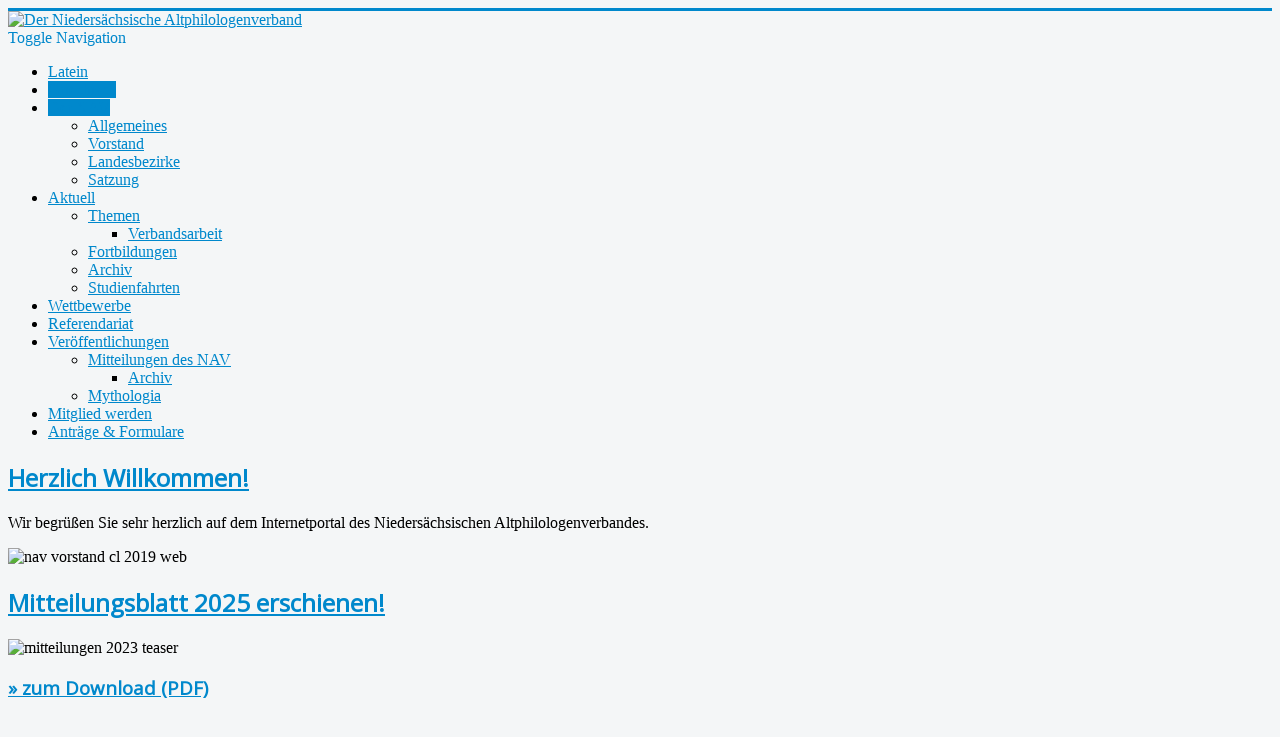

--- FILE ---
content_type: text/html; charset=utf-8
request_url: https://www.navonline.de/
body_size: 10248
content:
<!DOCTYPE html>
<html lang="de-de" dir="ltr">
<head>
	<meta name="viewport" content="width=device-width, initial-scale=1.0" />
	<meta charset="utf-8" />
	<base href="https://www.navonline.de/" />
	<meta name="description" content="www.NAVonline.de - Der Niedersächsische Altphilologenverband. Fachverband für Latein und Griechisch an Schulen und Universitäten" />
	<meta name="generator" content="Joomla! - Open Source Content Management" />
	<title>Der Niedersächsische Altphilologenverband - Der NAV</title>
	<link href="/index.php?format=feed&amp;type=rss" rel="alternate" type="application/rss+xml" title="RSS 2.0" />
	<link href="/index.php?format=feed&amp;type=atom" rel="alternate" type="application/atom+xml" title="Atom 1.0" />
	<link href="/templates/protostar/favicon.ico" rel="shortcut icon" type="image/vnd.microsoft.icon" />
	<link href="https://www.navonline.de/index.php/component/search/?Itemid=101&amp;format=opensearch" rel="search" title="Suchen Der Niedersächsische Altphilologenverband" type="application/opensearchdescription+xml" />
	<link href="/media/com_phocadownload/css/main/phocadownload.css" rel="stylesheet" />
	<link href="/media/plg_content_phocadownload/css/phocadownload.css" rel="stylesheet" />
	<link href="/plugins/system/jce/css/content.css?badb4208be409b1335b815dde676300e" rel="stylesheet" />
	<link href="/templates/protostar/css/template.css?6c92f0d1e3b6869291d9be25c1a2e151" rel="stylesheet" />
	<link href="https://fonts.googleapis.com/css?family=Open+Sans" rel="stylesheet" />
	<style>

	h1, h2, h3, h4, h5, h6, .site-title {
		font-family: 'Open Sans', sans-serif;
	}
	body.site {
		border-top: 3px solid #08C;
		background-color: #F4F6F7;
	}
	a {
		color: #08C;
	}
	.nav-list > .active > a,
	.nav-list > .active > a:hover,
	.dropdown-menu li > a:hover,
	.dropdown-menu .active > a,
	.dropdown-menu .active > a:hover,
	.nav-pills > .active > a,
	.nav-pills > .active > a:hover,
	.btn-primary {
		background: #08C;
	}div.mod_search90 input[type="search"]{ width:auto; }
	</style>
	<script src="/media/jui/js/jquery.min.js?6c92f0d1e3b6869291d9be25c1a2e151"></script>
	<script src="/media/jui/js/jquery-noconflict.js?6c92f0d1e3b6869291d9be25c1a2e151"></script>
	<script src="/media/jui/js/jquery-migrate.min.js?6c92f0d1e3b6869291d9be25c1a2e151"></script>
	<script src="/media/system/js/caption.js?6c92f0d1e3b6869291d9be25c1a2e151"></script>
	<script src="/media/jui/js/bootstrap.min.js?6c92f0d1e3b6869291d9be25c1a2e151"></script>
	<script src="/templates/protostar/js/template.js?6c92f0d1e3b6869291d9be25c1a2e151"></script>
	<!--[if lt IE 9]><script src="/media/jui/js/html5.js?6c92f0d1e3b6869291d9be25c1a2e151"></script><![endif]-->
	<!--[if lt IE 9]><script src="/media/system/js/html5fallback.js?6c92f0d1e3b6869291d9be25c1a2e151"></script><![endif]-->
	<script>
jQuery(window).on('load',  function() {
				new JCaption('img.caption');
			});
	</script>

</head>
<body class="site com_content view-featured no-layout no-task itemid-101">
	<!-- Body -->
	<div class="body" id="top">
		<div class="container">
			<!-- Header -->
			<header class="header" role="banner">
				<div class="header-inner clearfix">
					<a class="brand pull-left" href="/">
						<img src="https://www.navonline.de/images/nav-logo.png" alt="Der Niedersächsische Altphilologenverband" />											</a>
					<div class="header-search pull-right">
						
					</div>
				</div>
			</header>
							<nav class="navigation" role="navigation">
					<div class="navbar pull-left">
						<a class="btn btn-navbar collapsed" data-toggle="collapse" data-target=".nav-collapse">
							<span class="element-invisible">Toggle Navigation</span>
							<span class="icon-bar"></span>
							<span class="icon-bar"></span>
							<span class="icon-bar"></span>
						</a>
					</div>
					<div class="nav-collapse">
						<ul class="nav menu nav-pills mod-list">
<li class="item-295"><a href="/index.php/latein" class="menu-latein btn btn-large">Latein</a></li><li class="item-285"><a href="/index.php/griechisch" class="menu-griechisch btn btn-primary btn-large glyphicon glyphicon-star">Griechisch</a></li><li class="item-101 default current active deeper parent"><a href="/index.php" >Der NAV</a><ul class="nav-child unstyled small"><li class="item-111"><a href="/index.php/start/allgemeines" >Allgemeines</a></li><li class="item-137"><a href="/index.php/start/vorstand" >Vorstand</a></li><li class="item-138"><a href="/index.php/start/landesbezirke" >Landesbezirke</a></li><li class="item-143"><a href="/index.php/start/satzung" >Satzung</a></li></ul></li><li class="item-113 deeper parent"><a href="/index.php/aktuell" >Aktuell</a><ul class="nav-child unstyled small"><li class="item-120 deeper parent"><a href="/index.php/aktuell/themen" >Themen</a><ul class="nav-child unstyled small"><li class="item-121"><a href="/index.php/aktuell/themen/verbandsarbeit" >Verbandsarbeit</a></li></ul></li><li class="item-199"><a href="/index.php/aktuell/fortbildungen" >Fortbildungen</a></li><li class="item-284"><a href="/index.php/aktuell/archiv" >Archiv</a></li><li class="item-307"><a href="/index.php/aktuell/studienfahrten" >Studienfahrten</a></li></ul></li><li class="item-112"><a href="/index.php/wettbewerbe" >Wettbewerbe</a></li><li class="item-114"><a href="/index.php/referendariat" >Referendariat</a></li><li class="item-116 deeper parent"><a href="/index.php/veroeffentlichungen" >Veröffentlichungen</a><ul class="nav-child unstyled small"><li class="item-141 deeper parent"><a href="/index.php/veroeffentlichungen/mitteilungen-des-nav" >Mitteilungen des NAV</a><ul class="nav-child unstyled small"><li class="item-190"><a href="http://mitteilungen.navonline.de/archiv/uncategorised/archiv" target="_blank" rel="noopener noreferrer">Archiv</a></li></ul></li><li class="item-142"><a href="/index.php/veroeffentlichungen/mythologia" >Mythologia</a></li></ul></li><li class="item-140"><a href="/index.php/mitglied-werden" >Mitglied werden</a></li><li class="item-549"><a href="/index.php/antraege-formulare-2" >Anträge &amp; Formulare</a></li></ul>

					</div>
				</nav>
						
			<div class="row-fluid">
								<main id="content" role="main" class="span9">
					<!-- Begin Content -->
					
					<div id="system-message-container">
	</div>

					<div class="blog-featured" itemscope itemtype="https://schema.org/Blog">
<div class="items-leading clearfix">
			<div class="leading-0 clearfix"
			itemprop="blogPost" itemscope itemtype="https://schema.org/BlogPosting">
			
	<h2 class="item-title" itemprop="headline">
			<a href="/index.php/start/allgemeines/1-herzlich-willkommen" itemprop="url">
			Herzlich Willkommen!		</a>
		</h2>








<p>Wir begrüßen Sie sehr herzlich auf dem Internetportal des Niedersächsischen Altphilologenverbandes.</p>
<p><img src="/images/nav/nav-vorstand-cl-2019-web.jpg" width="100%" alt="nav vorstand cl 2019 web" /></p>



		</div>
					<div class="leading-1 clearfix"
			itemprop="blogPost" itemscope itemtype="https://schema.org/BlogPosting">
			
	<h2 class="item-title" itemprop="headline">
			<a href="/index.php/veroeffentlichungen/14-mitteilungsblatt/315-mitteilungsblatt-2025-erschienen" itemprop="url">
			Mitteilungsblatt 2025 erschienen!		</a>
		</h2>








<p><img src="/images/nav/mitteilungen-2025-teaser.png" width="100%" alt="mitteilungen 2023 teaser" class="img-responsive" /></p>
<h3><a href="https://mitteilungen.navonline.de/images/2025/Mitteilungsblatt%201%202025.pdf" target="_blank" rel="noopener">» zum Download (PDF)</a></h3>



		</div>
					<div class="leading-2 clearfix"
			itemprop="blogPost" itemscope itemtype="https://schema.org/BlogPosting">
			
	<h2 class="item-title" itemprop="headline">
			<a href="/index.php/aktuell/314-vortrag-plinius-der-juengere-als-vorlaeufer-heutiger-blogger-und-influencer" itemprop="url">
			Vortrag: Plinius der Jüngere als Vorläufer heutiger Blogger und Influencer?!		</a>
		</h2>








<p>Der Niedersächsische Altphilologenverband</p>
<p>lädt ein zu einem Vortrag für Oberstufen-Schülerinnen und -Schüler zum aktuellen Zentralabiturthema des Faches Latein: Plinius, Epistulae,</p>
<p><strong>am Dienstag, 10. Februar 2026, um 12:00 Uhr</strong></p>
<p><strong>im Gymnasium Käthe-Kollwitz-Schule Hannover, Podbielskistr. 230</strong></p>
<h2>Plinius der Jüngere als Vorläufer heutiger Blogger und Influencer?! –</h2>
<h3>Wie Plinius sich selbst und seine Umwelt in den <em>Epistulae</em> inszeniert</h3>
<h4>(Dr. phil. Hans-Joachim Häger, Minden/ Berlin)</h4>
<p>Was haben römische Briefe mit Blogs zu tun? Der Vortrag präsentiert Plinius als Influencer im Toga-Style und liest seine Briefe als bewusst gestaltete Selbstporträts – antikes „Social Media“ mit erstaunlich moderner Kommunikationsstrategie!</p>
<p>Wir freuen uns über zahlreiche Teilnahmen einzeln oder in Gruppen!</p>
<p>Wir bitten um Mitteilung an <a href="mailto:moritz.raab@schulen-hannover.de"></a><span id="cloak9567f6bf54b9bd43a6020114f74ceac3">Diese E-Mail-Adresse ist vor Spambots geschützt! Zur Anzeige muss JavaScript eingeschaltet sein!</span><script type='text/javascript'>
				document.getElementById('cloak9567f6bf54b9bd43a6020114f74ceac3').innerHTML = '';
				var prefix = '&#109;a' + 'i&#108;' + '&#116;o';
				var path = 'hr' + 'ef' + '=';
				var addy9567f6bf54b9bd43a6020114f74ceac3 = 'm&#111;r&#105;tz.r&#97;&#97;b' + '&#64;';
				addy9567f6bf54b9bd43a6020114f74ceac3 = addy9567f6bf54b9bd43a6020114f74ceac3 + 'sch&#117;l&#101;n-h&#97;nn&#111;v&#101;r' + '&#46;' + 'd&#101;';
				var addy_text9567f6bf54b9bd43a6020114f74ceac3 = 'm&#111;r&#105;tz.r&#97;&#97;b' + '&#64;' + 'sch&#117;l&#101;n-h&#97;nn&#111;v&#101;r' + '&#46;' + 'd&#101;';document.getElementById('cloak9567f6bf54b9bd43a6020114f74ceac3').innerHTML += '<a ' + path + '\'' + prefix + ':' + addy9567f6bf54b9bd43a6020114f74ceac3 + '\'>'+addy_text9567f6bf54b9bd43a6020114f74ceac3+'<\/a>';
		</script> bis zum 08. Februar 2026, mit wie vielen Personen Sie in der Käthe-Kollwitz-Schule Hannover teilnehmen werden.</p>
<p>Christian Löhr (der Vorsitzende)</p>



		</div>
					<div class="leading-3 clearfix"
			itemprop="blogPost" itemscope itemtype="https://schema.org/BlogPosting">
			
	<h2 class="item-title" itemprop="headline">
			<a href="/index.php/aktuell/313-vortrag-otium-bei-plinius" itemprop="url">
			Vortrag: Otium bei Plinius		</a>
		</h2>








<p style="text-align: center;">Der Niedersächsische Altphilologenverband</p>
<p style="text-align: center;">lädt ein zum Vortrag für Oberstufen-Schülerinnen und -Schüler zum</p>
<p style="text-align: center;">aktuelle Zentralabiturthema des Faches Latein: Plinius, Epistulae!</p>
<p style="text-align: center;"><strong>am Dienstag, 10. März 2026, um 12:00 Uhr</strong></p>
<p style="text-align: center;"><strong>im </strong>Gymnasium Wilhelm-Raabe-Schule Hannover, Langensalzastraße 24</p>
<h2 style="text-align: center;">Otium bei Plinius: Vom Wandel römischen Selbstverständnisses</h2>
<h3 style="text-align: center;">(Prof. Dr. Thomas Baier, Universität Würzburg)</h3>
<p style="text-align: center;">Plinius war Literat, Villenbesitzer und Ästhet. Anhand einiger Briefe wird gezeigt, wie der Verfasser dem von Cicero erstrebten <em>otium cum dignitate</em> ein literarisches <em>otium laudabile</em> entgegenhält, an dem er sich selbst und seine Zeitgenossen misst.</p>
<p style="text-align: center;">Wir freuen uns über zahlreiche Teilnahmen einzeln oder in Gruppen!</p>
<p style="text-align: center;">Wir bitten um Mitteilung an <span id="cloakdb6fcbbcea7f7e4646307f5a35a13f9c">Diese E-Mail-Adresse ist vor Spambots geschützt! Zur Anzeige muss JavaScript eingeschaltet sein!</span><script type='text/javascript'>
				document.getElementById('cloakdb6fcbbcea7f7e4646307f5a35a13f9c').innerHTML = '';
				var prefix = '&#109;a' + 'i&#108;' + '&#116;o';
				var path = 'hr' + 'ef' + '=';
				var addydb6fcbbcea7f7e4646307f5a35a13f9c = 'cl&#111;&#101;hr' + '&#64;';
				addydb6fcbbcea7f7e4646307f5a35a13f9c = addydb6fcbbcea7f7e4646307f5a35a13f9c + 'n&#97;v&#111;nl&#105;n&#101;' + '&#46;' + 'd&#101;';
				var addy_textdb6fcbbcea7f7e4646307f5a35a13f9c = 'cl&#111;&#101;hr' + '&#64;' + 'n&#97;v&#111;nl&#105;n&#101;' + '&#46;' + 'd&#101;';document.getElementById('cloakdb6fcbbcea7f7e4646307f5a35a13f9c').innerHTML += '<a ' + path + '\'' + prefix + ':' + addydb6fcbbcea7f7e4646307f5a35a13f9c + '\'>'+addy_textdb6fcbbcea7f7e4646307f5a35a13f9c+'<\/a>';
		</script> bis zum 08. März 2026, mit wie vielen Personen Sie in der Wilhelm-Raabe-Schule Hannover teilnehmen werden.</p>
<p style="text-align: center;">Christian Löhr (der Vorsitzende)</p>



		</div>
			</div>
	
		
		<div class="items-row cols-1 row-0 row-fluid">
					<div class="item column-1 span12"
				itemprop="blogPost" itemscope itemtype="https://schema.org/BlogPosting">
			
	<h2 class="item-title" itemprop="headline">
			<a href="/index.php/aktuell/themen/311-zwei-fremdsprachen-in-klasse-11-sind-weiterhin-ein-muss-im-heutigen-europa" itemprop="url">
			Zwei Fremdsprachen in Klasse 11 sind weiterhin ein Muss im heutigen Europa!		</a>
		</h2>








<h2 style="text-align: center;">Gemeinsame Erklärung der Fachverbände</h2>
<h3 style="text-align: center;">Fachverband Moderne Fremdsprachen in Niedersachsen</h3>
<h3 style="text-align: center;">Niedersächsischer Altphilologenverband</h3>
<p>Am 27. Juni 2025 hat das Niedersächsische Kultusministerium die schulfachlichen Eckpunkte zur Neugestaltung der Einführungsphase der gymnasialen Oberstufe mit der Versendung an alle Gymnasien und Gesamtschulen veröffentlicht.</p>
<p>Die in diesem Eckpunktepapier geplante Stundentafel sieht unter den verpflichtend zu belegenden Fächern - „Pflichtbereich“ mit 14 und „Wahlpflichtbereich I“ mit 10 Wochenstunden - nur eine fortgeführte Fremdsprache vor. Hier wird Englisch dominieren, weil die Schulen die in Jahrgang 11 belegte Fremdsprache auch für die Jahrgänge 12 und 13 garantieren müssen. Somit ist sehr ernsthaft zu befürchten, dass an den allermeisten niedersächsischen Gymnasien in der Sekundarstufe II Französisch, Latein und Spanisch aus schulorganisatorischen Gründen nicht mehr als fortgeführte Fremdsprache angeboten werden könnte.</p>
<p>Im Wahlbereich I wäre eine Fremdsprache gar nicht wählbar – das vom Kultusministerium traditionell als sprachlich-literarisch-künstlerisch definierte Aufgabenfeld A wird im Eckpunktepapier auf die Fächer Musik, Kunst, Darstellendes Spiel reduziert. Die Belegung einer zweiten Fremdsprache in der Sekundarstufe II wäre nur noch im Wahlpflichtbereich II möglich. Da Niedersachsen plant, die Zahl der Pflichtfächer zu reduzieren, würden die zweiten Fremdsprachen künftig nur noch im optionalen Bereich rangieren und eine dritte wäre nicht mehr vorgesehen. In der derzeitigen Verordnung haben zwei Fremdsprachen generell den Rang von Hauptfächern des Pflichtbereiches. Eine dritte Fremdsprache kann entsprechend der Anwahlzahlen an den Schulen neu begonnen oder fortgeführt werden.</p>
<p>Derzeit ist die Fortführung ihrer zweiten Fremdsprache in Jahrgang 11 den Schülern garantiert (gemäß VO-GO 8.3.1). Nach den neuen Planungen könnten aber die zweiten Fremdsprachen nur dann fortgeführt werden, wenn die Anwahlzahlen und das schulische Angebot dies ermöglichen. Eine Schwerpunktsetzung im sprachlichen Bereich ist im Eckpunktepapier gar nicht mehr vorgesehen – im Widerspruch auch zum betonten Anspruch, die geplante Neuordnung orientiere sich „an den Bedarfen der Schülerinnen und Schüler“, um ihnen „Flexibilität und Wahlmöglichkeiten“ zu ermöglichen, was auch für sprachlich Interessierte gelten muss. Lediglich Schüler, die in der Mittelstufe keine zweite Fremdsprache erlernt haben und sie daher vierstündig als Abiturvoraussetzung benötigen, könnten diese neu beginnend erlernen.</p>
<p>Im Wahlbereich II wären für Fremdsprachen maximal 3 bzw. 4 Wochenstunden vorgesehen. Das benachteiligt alle Lernenden, die z.B. aufbauend auf Spanisch/Französisch als dritte Fremdsprache zusätzlich Latein anwählen möchten, oder andersherum auf der Basis von Latein eine moderne Fremdsprache erlernen wollen, die oft als Studienvoraussetzung verlangt wird. Die Fremdsprachen sind somit in der Entwurfsfassung gegenüber den anderen Fächern sehr massiv benachteiligt.</p>
<p>Wir stellen fest: In einer zukünftigen Stundentafel für den Jahrgang 11 müssen die weiteren (zweite und mögliche dritte) Fremdsprachen notwendigerweise mit bis zu 6 bzw. 7 Wochenstunden (wenn eine davon neu begonnen wird) rechtsverbindlich verankert sein. Die Möglichkeit zur Belegung zweier weiterer Fremdsprachen ist auch erforderlich, um z.B. die durch die Kultusministerkonferenz geregelten Abschlüsse „Latinum“ und „Graecum“ erwerben zu können. Vergleichbares gilt für die GER-Niveaustufen in den modernen Fremdsprachen.</p>
<p>Die von der Kultusministerkonferenz verabschiedete „Vereinbarung zur Gestaltung der gymnasialen Oberstufe und der Abiturprüfung“ formuliert als Mindeststandard unter Punkt 7.3, dass in der Einführungsphase grundsätzlich zwei Fremdsprachen zu belegen sind. Als Ausnahme ist lediglich formuliert, dass eine weitere Fremdsprache entfallen kann, wenn man vor Eintritt in die gymnasiale Oberstufe eine zweite Fremdsprache mindestens vier Jahre erlernt hat. Die niedersächsischen Planungen sehen nun vor, die bei der KMK als Ausnahme formulierte Variante, mit nur einer Fremdsprache die Sekundarstufe II zu durchlaufen, zum Regelfall zu erklären.</p>
<p>Niedersächsische Schüler würden mit dieser Neufassung in ihrer Studierfähigkeit stark benachteiligt:&nbsp; in ihren Möglichkeiten zum Studium im europäischen Ausland, der Rezeption fremdsprachiger Forschungsansätze und in der Entwicklung ihrer bildungssprachlichen Kompetenzen.</p>
<p><em>Eine engagierte Spanisch- und Französischkollegin hat in dieser Sache folgende Petition, die wir für unterstützenswert erachten, auf den Weg gebracht:</em></p>
<h3><a href="https://openpetition.de/!pclhm" target="_blank" rel="noopener">openpetition.de/!pclhm</a></h3>
<hr />
<p>&nbsp;</p>



			</div>
			
			
		</div>
		
	
		
		<div class="items-row cols-1 row-1 row-fluid">
					<div class="item column-1 span12"
				itemprop="blogPost" itemscope itemtype="https://schema.org/BlogPosting">
			
	<h2 class="item-title" itemprop="headline">
			<a href="/index.php/aktuell/310-servate-datum-bundeskongress-2026-in-frankfurt-main" itemprop="url">
			Servate Datum: Bundeskongress 2026 in Frankfurt/Main		</a>
		</h2>








<p><img src="https://altphilologenverband.de/images/stories/dav/kongress-2026/bundeskongress-2026-teaser-1.jpg" alt="bundeskongress 2026 teaser 1" width="100%" /></p>
<p>Der&nbsp;Bundeskongress 2026&nbsp;wird wieder in der Woche nach Ostern stattfinden:</p>
<p>07.-11. April 2026. Veranstaltungsort ist&nbsp;Frankfurt/Main. Das Motto wird lauten:</p>
<h3>„Aus der Antike lernen für die Demokratie von heute und morgen:&nbsp;exempla et errores“</h3>
<p>Zu beiden Veranstaltungen erhalten Sie in nächster Zeit nähere Informationen. Merken Sie sich doch bitte die Termine bereits vor.</p>



			</div>
			
			
		</div>
		
	
		
		<div class="items-row cols-1 row-2 row-fluid">
					<div class="item column-1 span12"
				itemprop="blogPost" itemscope itemtype="https://schema.org/BlogPosting">
			
	<h2 class="item-title" itemprop="headline">
			<a href="/index.php/aktuell/309-servate-datum-tag-der-alten-sprachen-an-der-universitaet-goettingen" itemprop="url">
			Servate Datum: Tag der Alten Sprachen an der Universität Göttingen		</a>
		</h2>








<p>Der nächste <strong>Tag der Alten Sprachen an der Universität Göttingen</strong></p>
<p>für Schülerinnen und Schüler der Jahrgänge 11 bis 13</p>
<p>wird am <strong>Freitag, den 19. Juni 2026</strong>, 10.30 – 16.00 Uhr, stattfinden.</p>
<p>Schnuppern Sie ein bisschen Campus-Luft an der Universität „Georgia Augusta“ in Göttingen! Willkommen sind ganze Kurse, aber auch Schülerinnen und Schüler ohne begleitende Lehrkraft.</p>
<p><em>Kurz vor den Sommerferien lädt das Seminar für Klassische Philologie herzlich ein, die Universität Göttingen kennen zu lernen. Es wird für die Fächer Latein und Griechisch schülergerechte Kurzvorlesungen und Informationen zum Studium geben. Am Nachmittag werden Schnupperseminare zu verschiedenen Bereichen der Klassischen Philologie und Antike Kulturen und ein Besuch der archäologischen Gipsabgusssammlung stattfinden.</em></p>
<p>Webseite des Seminars für Klassischen Philologie: <a href="http://www.uni-goettingen.de/de/47616.html">www.uni-goettingen.de/de/47616.html</a></p>
<hr />
<p>&nbsp;</p>



			</div>
			
			
		</div>
		
	
		
		<div class="items-row cols-1 row-3 row-fluid">
					<div class="item column-1 span12"
				itemprop="blogPost" itemscope itemtype="https://schema.org/BlogPosting">
			
	<h2 class="item-title" itemprop="headline">
			<a href="/index.php/wettbewerbe/312-rueckblick-auf-das-rerum-antiquarum-certamen-2024-25" itemprop="url">
			Rückblick auf das „Rerum Antiquarum Certamen“ 2024/25		</a>
		</h2>








<div class="page-header">Das sind sie: unsere Landessiegerinnen und Landessieger des diesjährigen „Rerum Antiquarum Certamen“.</div>
<div class="item-intro">
<p><img src="https://rac.navonline.de/images/2024-25/rac25-1.jpg" alt="rac25 1" width="100%" />&nbsp;</p>
<p><strong>Malte Ahlbrecht&nbsp;</strong>(Kurt-Schwitters-Gymnasium Hannover-Misburg)</p>
<p><strong>Daniel Alexander Dyer&nbsp;</strong>(Gymnasium Haren)</p>
<p><strong>Marielle Elfers&nbsp;</strong>(Wilhelm-Gymnasium Braunschweig)</p>
<p><strong>Anton Jakob Goldbach&nbsp;</strong>(Gymnasium Bad Zwischenahn<strong>)</strong></p>
<p><strong>Klara Moorkamp&nbsp;</strong>(Gymnasium Marianum Meppen)</p>
<p><strong>Anna Olesiak (</strong>Altes Gymnsium Oldenburg)</p>
<p><strong>Marie Prediger&nbsp;</strong>(Gymnasium Groß Ilsede)</p>
<p><strong>Leonie Rausche&nbsp;</strong>(Ratsgymnasium Goslar)</p>
<p><strong>Bjarne Schneider&nbsp;</strong>(Kaiser-Wilhelm- und Ratsgymnasium Hannover)</p>
<p><strong>Lukas Maximilian Wagner&nbsp;</strong>(Kaiser-Wilhelm- und Ratsgymnasium Hannover)</p>
<p><strong>Paul Hansen&nbsp;</strong>(Wilhelm-Gymnasium Braunschweig)</p>
<p><strong>Greta Niemann&nbsp;</strong>(Gymnasium Marianum Meppen)</p>
<p>Auf der Grundlage der dort geforderten Qualifikationen wurden mit dem einstimmigen Votum der Kommission</p>
<p><strong>Marielle Elfers&nbsp;</strong>(Wilhelm-Gymnasium Braunschweig)</p>
<p>und</p>
<p><strong>Bjarne Schneider</strong>&nbsp;(Kaiser-Wilhelms- und Ratsgymnasium Hannover)</p>
<p>in die „Studienstiftung des Deutschen Volkes“ aufgenommen.</p>
<p><img src="https://rac.navonline.de/images/2024-25/rac25-2.jpg" alt="rac25 2" width="100%" /></p>
<p>Ca.&nbsp;<strong>500 Schülerinnen und Schüler aus 54 Schulen</strong>&nbsp;haben sich mit großer geistiger Neugier auf Texte eingelassen, die seit über zweitausend Jahren die Menschheit prägen: Seneca, Epistel 38 oder&nbsp; Platon, Menexenos 238 c7– 239 a4.</p>
<p>158 von ihnen haben diese&nbsp;<strong>Klausur&nbsp;</strong>mit 10 und mehr Punkten bewältigt und bewiesen, dass sie fähig sind, komplexe Strukturen zu durchdringen und sich in den Geist antiken Denkens einzuarbeiten. Besonderer Dank gilt den 66 Kolleginnen und Kollegen, ohne deren Unterstützung, Motivation und fachkundige Begleitung die TeilnehmerInnen nicht nur ihr Wissen vertiefen, sondern auch wertvolle Erfahrungen sammeln konnten. Der Einsatz der Kolleginnen und Kollegen geht weit über den normalen Unterricht hinaus.</p>
<p><strong>90 Schülerinnen und Schüler&nbsp;</strong>(davon 10 Schülerinnen und Schüler des 11. Jahrganges) haben sich entschieden, eine&nbsp;<strong>Hausarbeit</strong>&nbsp;zu schreiben.</p>
<p>Besonders beeindruckt hat die wissenschaftspropädeutische Kompetenz aller Teilnehmerinnen und Teilnehmer.&nbsp;<a href="https://www.bing.com/ck/a"><strong>Die Hausarbeiten haben deutlich gemacht, dass die Beschäftigung mit der Antike uns Einblicke in die Ursprünge moderner Konzepte in Recht, Politik, Philosophie, Kunst und Wissenschaft gibt. Folgende Themen wurden in beeindruckender Weise erarbeitet:</strong></a></p>
<ul>
<li>Das Recht des Stärkeren versus die Stärke des Rechts, (Ohn)mächtige Akteure – macht der Mensch Geschichte?</li>
<li><em>bellum iustum&nbsp;</em>in Antike und Gegenwart</li>
<li>Der Wohlfahrtsstaat in der Utopia des Thomas Morus</li>
<li>Der Coriolanus-Stoff bei Livius und Shakespeare</li>
<li>Der Mythos der Gorgo - Medusa und seine Rezeption</li>
<li>Dichterisches Selbstverständnis und künstlerische Unsterblichkeit in Antike und Gegenwart</li>
<li>Rhetorik der Polarisierung in der Politik: Von Cicero bis zur Gegenwart</li>
<li>Ciceros&nbsp;<em>Somnium Scipionis</em>: Philosophie der Tugend und Verantwortung – Ein Leitbild für politische Führung im 21. Jh.</li>
<li>Die Ingenieurskunst des Römischen Reiches: Lehren moderner Stadtplanung und Infrastrukturentwicklung</li>
<li>Germanen und Karthager: Feindbilder in der römischen Historiographie und ihre Rezeption im 19. und 20. Jh.</li>
</ul>
<p>Das abschließende&nbsp;<strong>Kolloquium</strong>&nbsp;fand in diesem Jahr in Wolfenbüttel stattfand.</p>
<p>Zur Kommission gehörten Dr. Anja Dederer, Dr. Katja I.L. Sommer, Christian Scharf, Angelika Schmidt-Geisler, Dr. Christian Stock. Auf hohem Niveau wurde über Themen diskutiert, die spannend, kontrovers und höchst aktuell waren. Die Teilnehmerinnen und Teilnehmer haben gezeigt, dass sie Verantwortung übernehmen können – für eine Gesprächskultur, die auf Argumenten, Respekt und Neugier beruht. Sie haben damit auch den Vertreter der „Studienstiftung des Deutschen Volkes“, Herrn Dr. Navratil, sehr beeindruckt. Wir bedanken uns für die gute Zusammenarbeit mit der Stiftung und hoffen, dass der Niedersächsische Altphilologenverband mit seinem Landeswettbewerb Alte Sprachen auch 2026/27 wieder Kooperationspartner der Stiftung sein darf.</p>
<p>Im Gelben Salon der Villa Seeliger fand der Wettbewerb in einem&nbsp;<strong>Festakt&nbsp;</strong>seinen würdigen Abschluss.</p>
<p>Wie bedanken uns bei Herrn Prof. Dr. Kipf (HU Berlin) für seinen Gastvortrag über das Brandenburger Tor und Frau Dr. Dederer und Herrn Scharf für die musikalische Untermalung. Herr Olesiak hat dankenswerterweise spontan die Aufgabe des Photographen beim Festakt übernommen.</p>
<p><img src="https://rac.navonline.de/images/2024-25/rac25-3.jpg" alt="rac25 3" width="100%" /></p>
<p><img src="https://rac.navonline.de/images/2024-25/rac25-4.jpg" alt="rac25 4" width="100%" /></p>
<p>Wir möchten uns an dieser Stelle bei allen bedanken, die uns während des Durchganges tatkräftig und zuverlässig unterstützt haben. Besonderer Dank gebührt vor allem Clemens Liedtke, der das Online-Verfahren hervorragend organisiert und verwaltet hat, aber auch den Mitgliedern der Auswahlkommission und natürlich Herrn Dr. Friedgar Löbker und Herrn Dr. Hengelbrock, die mit großer Sorgfalt die schwierige Aufgabe übernommen haben, die Klausurtexte zu entwerfen.</p>
<p>Der Wettbewerb hat wieder einmal gezeigt, zu welchem Engagement, zu welcher Leidenschaft und zu welcher Offenheit für die großen Fragen des Menschseins junge Menschen fähig sind. Sie haben gezeigt, dass die Antike keine ferne Vergangenheit ist – sondern ein lebendiger Resonanzraum, aus dem wir auch heute noch Einsichten gewinnen können. Sie sind Botschafterinnen und Botschafter eines humanistischen Bildungsideals, das wir heute mehr denn je brauchen.</p>
<p>In diesem Sinne wünschen wir uns, dass das RAC 2026/27 wieder ebenso große Resonanz findet.</p>
<p><em>Angelika Schmidt-Geisler</em><br /><em>(Koordinatorin Wettbewerbe des NAV)</em></p>
</div>



			</div>
			
			
		</div>
		
	

	<div class="pagination">

					<p class="counter pull-right">
				Seite 1 von 5			</p>
						<nav role="navigation" aria-label="Pagination"><ul class="pagination-list"><li class="disabled"><a><span class="icon-first" aria-hidden="true"></span></a></li><li class="disabled"><a><span class="icon-previous" aria-hidden="true"></span></a></li><li class="active hidden-phone"><a aria-current="true" aria-label="Page 1">1</a></li><li class="hidden-phone"><a title="2" href="/index.php?start=8" class="pagenav" aria-label="Go to page 2">2</a></li><li class="hidden-phone"><a title="3" href="/index.php?start=16" class="pagenav" aria-label="Go to page 3">3</a></li><li class="hidden-phone"><a title="4" href="/index.php?start=24" class="pagenav" aria-label="Go to page 4">4</a></li><li class="hidden-phone"><a title="5" href="/index.php?start=32" class="pagenav" aria-label="Go to page 5">...</a></li><li><a title="Weiter" href="/index.php?start=8" class="pagenav" aria-label="Go to weiter page"><span class="icon-next" aria-hidden="true"></span></a></li><li><a title="Ende" href="/index.php?start=32" class="pagenav" aria-label="Go to ende page"><span class="icon-last" aria-hidden="true"></span></a></li></ul></nav>	</div>

</div>

					<div class="clearfix"></div>
					<div aria-label="Breadcrumbs" role="navigation">
	<ul itemscope itemtype="https://schema.org/BreadcrumbList" class="breadcrumb">
					<li>
				Aktuelle Seite: &#160;
			</li>
		
						<li itemprop="itemListElement" itemscope itemtype="https://schema.org/ListItem" class="active">
					<span itemprop="name">
						Home					</span>
					<meta itemprop="position" content="1">
				</li>
				</ul>
</div>

					<!-- End Content -->
				</main>
									<div id="aside" class="span3">
						<!-- Begin Right Sidebar -->
						<div class="well "><h3 class="page-header">Petition: JA zur Sicherung der 2. und 3. Fremdsprache in der gymnasialen Oberstufe</h3>

<div class="custom"  >
	<div style="100%">
	<script type="text/javascript" src="https://www.openpetition.de/widget/petition/ja-zur-sicherung-der-2-und-3-fremdsprache-in-der-gymnasialen-oberstufe"></script>
</div></div>
</div><div class="well "><h3 class="page-header">Suchen</h3><div class="search mod_search90">
	<form action="/index.php" method="post" class="form-inline" role="search">
		<label for="mod-search-searchword90" class="element-invisible">Suchen ...</label> <input name="searchword" id="mod-search-searchword90" maxlength="200"  class="inputbox search-query input-medium" type="search" size="15" placeholder="Suchbegriff eingeben" />		<input type="hidden" name="task" value="search" />
		<input type="hidden" name="option" value="com_search" />
		<input type="hidden" name="Itemid" value="101" />
	</form>
</div>
</div><div class="well "><h3 class="page-header">Aktuell</h3><ul class="category-module mod-list">
					<li>
			<div class="mod-articles-category-group">Januar 2026</div>
			<ul>
									<li>
													<a class="mod-articles-category-title " href="/index.php/aktuell/314-vortrag-plinius-der-juengere-als-vorlaeufer-heutiger-blogger-und-influencer">
								Vortrag: Plinius der Jüngere als Vorläufer heutiger Blogger und Influencer?!							</a>
						
						
						
						
						
						
						
											</li>
									<li>
													<a class="mod-articles-category-title " href="/index.php/aktuell/313-vortrag-otium-bei-plinius">
								Vortrag: Otium bei Plinius							</a>
						
						
						
						
						
						
						
											</li>
							</ul>
		</li>
				<li>
			<div class="mod-articles-category-group">Oktober 2025</div>
			<ul>
									<li>
													<a class="mod-articles-category-title " href="/index.php/aktuell/310-servate-datum-bundeskongress-2026-in-frankfurt-main">
								Servate Datum: Bundeskongress 2026 in Frankfurt/Main							</a>
						
						
						
						
						
						
						
											</li>
							</ul>
		</li>
				<li>
			<div class="mod-articles-category-group">September 2025</div>
			<ul>
									<li>
													<a class="mod-articles-category-title " href="/index.php/aktuell/309-servate-datum-tag-der-alten-sprachen-an-der-universitaet-goettingen">
								Servate Datum: Tag der Alten Sprachen an der Universität Göttingen							</a>
						
						
						
						
						
						
						
											</li>
							</ul>
		</li>
			</ul>
</div><div class="well "><h3 class="page-header">Erlasse & Verordnungen</h3><ul class="nav menu mod-list">
<li class="item-419"><a href="/index.php/grundsaetzliche-hinweise-zur-schriftl-abiturpruefung" >Grundsätzliche Hinweise zur schriftl. Abiturprüfung</a></li><li class="item-420"><a href="/index.php/latinums-und-graecumsvergabe" >Latinums- und Graecumsvergabe</a></li><li class="item-421"><a href="/index.php/einfuehrungsphase-ab-1-8-2018" >Einführungsphase ab 1.8.2018</a></li><li class="item-422"><a href="/index.php/stundentafeln-in-der-sekundarstufe-i-des-neunjaehrigen-gymnasiums" >Stundentafeln in der Sekundarstufe I des neunjährigen Gymnasiums</a></li></ul>
</div><div class="well "><h3 class="page-header">Wer ist online?</h3>
			<p>Aktuell sind 97&#160;Gäste und keine Mitglieder online</p>

</div><div class="well "><h3 class="page-header">Mitgliederservice</h3><ul class="nav menu mod-list">
<li class="item-399"><a href="/index.php/antraege-formulare" >Anträge &amp; Formulare</a></li></ul>
</div><div class="well "><h3 class="page-header">Beliebte Beiträge</h3><ul class="mostread mod-list">
	<li itemscope itemtype="https://schema.org/Article">
		<a href="/index.php/wettbewerbe/291-rac-2024-25-registrierung-freigeschaltet" itemprop="url">
			<span itemprop="name">
				RAC 2024/25: Registrierung freigeschaltet			</span>
		</a>
	</li>
	<li itemscope itemtype="https://schema.org/Article">
		<a href="/index.php/veroeffentlichungen/mythologia" itemprop="url">
			<span itemprop="name">
				Mythologia			</span>
		</a>
	</li>
	<li itemscope itemtype="https://schema.org/Article">
		<a href="/index.php/impressum" itemprop="url">
			<span itemprop="name">
				Impressum			</span>
		</a>
	</li>
	<li itemscope itemtype="https://schema.org/Article">
		<a href="/index.php/nutzungsbedingungen-datenschutz" itemprop="url">
			<span itemprop="name">
				Nutzungsbedingungen & Datenschutz			</span>
		</a>
	</li>
	<li itemscope itemtype="https://schema.org/Article">
		<a href="/index.php/start/vorstand" itemprop="url">
			<span itemprop="name">
				Der Vorstand			</span>
		</a>
	</li>
</ul>
</div>
						<!-- End Right Sidebar -->
					</div>
							</div>
		</div>
	</div>
	<!-- Footer -->
	<footer class="footer" role="contentinfo">
		<div class="container">
			<hr />
			<ul class="nav menu mod-list">
<li class="item-192"><a href="/index.php/impressum" >Impressum</a></li><li class="item-353"><a href="/index.php/nutzungsbedingungen-datenschutz" >Nutzungsbedingungen &amp; Datenschutz</a></li></ul>

			<p class="pull-right">
				<a href="#top" id="back-top">
					Nach oben				</a>
			</p>
			<p>
				&copy; 2026 Der Niedersächsische Altphilologenverband			</p>
		</div>
	</footer>
	
</body>
</html>
